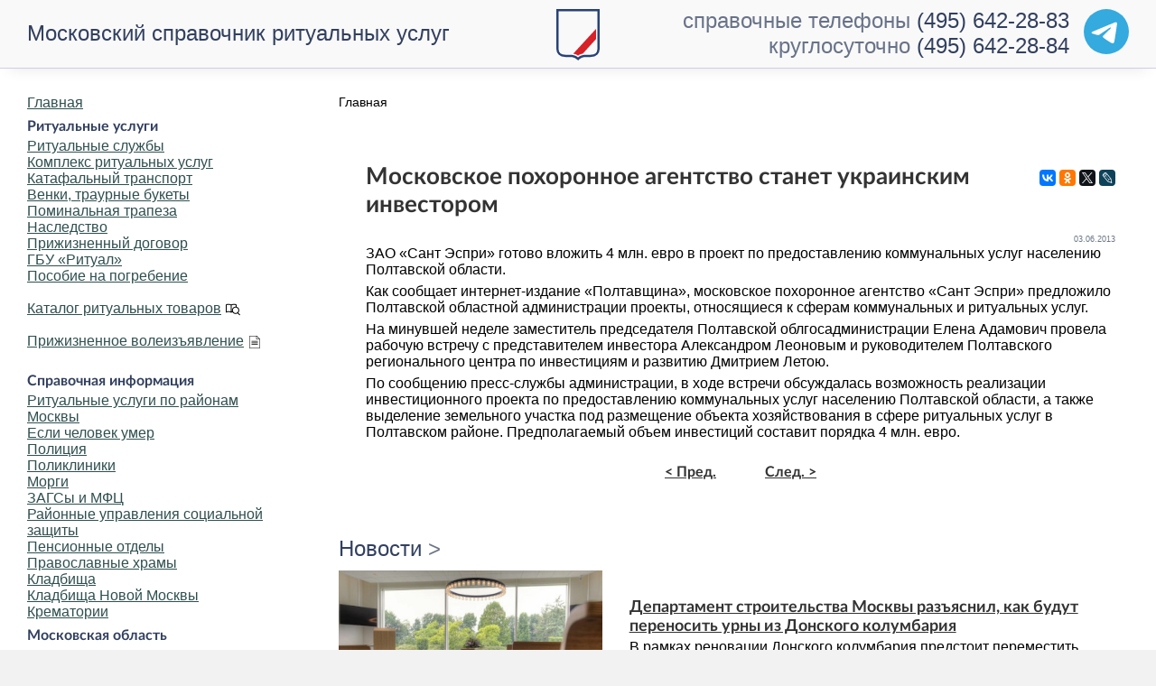

--- FILE ---
content_type: text/html; charset=cp1251
request_url: https://www.mos-ritual.ru/novosti/moskovskoe-pohoronnoe-agentstvo-stanet-ukrainskim-investorom
body_size: 21412
content:
<?xml version="1.0" encoding="windows-1251"?><!DOCTYPE html PUBLIC "-//W3C//DTD XHTML 1.0 Transitional//EN" "http://www.w3.org/TR/xhtml1/DTD/xhtml1-transitional.dtd">
<html xmlns="http://www.w3.org/1999/xhtml" xmlns:fb="http://ogp.me/ns/fb#">
<head>
<meta name="viewport" content="width=device-width, initial-scale=1.0, maximum-scale=3.0, user-scalable=yes"/>
<meta name="HandheldFriendly" content="true"/>	
<link rel="apple-touch-icon" sizes="180x180" href="/apple-touch-icon.png?v=2">
<link rel="icon" type="image/png" sizes="32x32" href="/favicon-32x32.png?v=2">
<link rel="icon" type="image/png" sizes="16x16" href="/favicon-16x16.png?v=2">
<link rel="manifest" href="/site.webmanifest?v=2">
<link rel="mask-icon" href="/safari-pinned-tab.svg?v=2" color="#5bbad5">
<link rel="shortcut icon" href="/favicon.ico?v=2">
<link rel="icon" type="image/svg+xml" href="/favicon.svg"/>
<meta name="msapplication-TileColor" content="#da532c">
<meta name="theme-color" content="#ffffff">

<!-- Yandex.RTB -->
<script>window.yaContextCb=window.yaContextCb||[]</script>
<script src="https://yandex.ru/ads/system/context.js" async></script>

<title>Московское похоронное агентство станет украинским инвестором - Московский справочник ритуальных услуг. Ритуальные услуги в Москве.</title>
<meta name="title" content="Московское похоронное агентство станет украинским инвестором" />
<meta name="description" content="Московский справочник ритуальных услуг — информация для столкнувшихся с необходимостью заказа ритуальных услуг, организации похорон или кремации в Москве." />
<meta name="keywords" content="ритуальные услуги, похороны, поминки, груз 200, умер, кремация, кладбище, морг, крематорий, похоронные услуги, ритуал, ритуальные службы, человек умер, агент" />
<meta name="robots" content="index, follow" />
<base href="https://www.mos-ritual.ru/" />
	<link rel="shortcut icon" href="https://www.mos-ritual.ru/favicon.ico" />
	<meta http-equiv="Content-Type" content="text/html; charset=windows-1251" />
<meta http-equiv="Content-Language" content="ru"/>

<style type="text/css">
button,hr,input{overflow:visible}audio,canvas,progress,video{display:inline-block}progress,sub,sup{vertical-align:baseline}[type=checkbox],[type=radio],legend{box-sizing:border-box;padding:0}html{line-height:1.15;-ms-text-size-adjust:100%;-webkit-text-size-adjust:100%}body{margin:0}article,aside,details,figcaption,figure,footer,header,main,menu,nav,section{display:block}h1{font-size:2em;margin:.67em 0}figure{margin:1em 40px}hr{box-sizing:content-box;height:0}code,kbd,pre,samp{font-family:monospace,monospace;font-size:1em}a{background-color:transparent;-webkit-text-decoration-skip:objects}abbr[title]{border-bottom:none;text-decoration:underline;text-decoration:underline dotted}b,strong{font-weight:bolder}dfn{font-style:italic}mark{background-color:#ff0;color:#000}small{font-size:80%}sub,sup{font-size:75%;line-height:0;position:relative}sub{bottom:-.25em}sup{top:-.5em}audio:not([controls]){display:none;height:0}img{border-style:none}svg:not(:root){overflow:hidden}button,input,optgroup,select,textarea{font-family:sans-serif;font-size:100%;line-height:1.15;margin:0}button,select{text-transform:none}[type=reset],[type=submit],button,html [type=button]{-webkit-appearance:button}[type=button]::-moz-focus-inner,[type=reset]::-moz-focus-inner,[type=submit]::-moz-focus-inner,button::-moz-focus-inner{border-style:none;padding:0}[type=button]:-moz-focusring,[type=reset]:-moz-focusring,[type=submit]:-moz-focusring,button:-moz-focusring{outline:ButtonText dotted 1px}fieldset{padding:.35em .75em .625em}legend{color:inherit;display:table;max-width:100%;white-space:normal}textarea{overflow:auto}[type=number]::-webkit-inner-spin-button,[type=number]::-webkit-outer-spin-button{height:auto}[type=search]{-webkit-appearance:textfield;outline-offset:-2px}[type=search]::-webkit-search-cancel-button,[type=search]::-webkit-search-decoration{-webkit-appearance:none}::-webkit-file-upload-button{-webkit-appearance:button;font:inherit}summary{display:list-item}[hidden],template{display:none}.maincontent .block-container:first-of-type,BODY{margin:0}div,p,td,tr{list-style:circle}a:hover,a:link,a:visited{text-decoration:underline}#siteheader .phone a,#siteheader .title,a.anchor:hover{text-decoration:none}a.readon:hover,a.readon:link,a.readon:visited{font-weight:400;font-size:11px;display:list-item;white-space:normal}.article-lead,.news-lead{background-position:top;background-repeat:no-repeat}div.banner,div.venkicat,h2{text-align:center}.newsbar,td.top,tr.top td{vertical-align:top}.num,.sum,a.phone,a.telegram,a.whatsapp,num,sum{white-space:nowrap}@font-face{font-family:LatoWeb;src:url('/fonts/Lato-Medium.eot');src:url('/fonts/Lato-Medium.eot?#iefix') format('embedded-opentype'),url('/fonts/Lato-Medium.woff2') format('woff2'),url('/fonts/Lato-Medium.woff') formatsitehead('woff'),url('/fonts/Lato-Medium.ttf') format('truetype');font-style:normal;font-weight:400;text-rendering:optimizeLegibility;font-display:swap}@font-face{font-family:LatoWeb;src:url('/fonts/Lato-MediumItalic.eot');src:url('/fonts/Lato-MediumItalic.eot?#iefix') format('embedded-opentype'),url('/fonts/Lato-MediumItalic.woff2') format('woff2'),url('/fonts/Lato-MediumItalic.woff') format('woff'),url('/fonts/Lato-MediumItalic.ttf') format('truetype');font-style:italic;font-weight:400;text-rendering:optimizeLegibility;font-display:swap}@font-face{font-family:LatoWeb;src:url('/fonts/Lato-Bold.eot');src:url('/fonts/Lato-Bold.eot?#iefix') format('embedded-opentype'),url('/fonts/Lato-Bold.woff2') format('woff2'),url('/fonts/Lato-Bold.woff') format('woff'),url('/fonts/Lato-Bold.ttf') format('truetype');font-style:normal;font-weight:700;text-rendering:optimizeLegibility;font-display:swap}@font-face{font-family:LatoWeb;src:url('/fonts/Lato-BoldItalic.eot');src:url('/fonts/Lato-BoldItalic.eot?#iefix') format('embedded-opentype'),url('/fonts/Lato-BoldItalic.woff2') format('woff2'),url('/fonts/Lato-BoldItalic.woff') format('woff'),url('/fonts/Lato-BoldItalic.ttf') format('truetype');font-style:italic;font-weight:700;text-rendering:optimizeLegibility;font-display:swap}BODY{color:#000;font:400 16px LatoWeb,arial,tahoma,verdana,geneva,lucida,'lucida grande',helvetica,sans-serif;background-color:#f3f2f2}h1,h2{font-size:1.2em}h2,h3{font-weight:700}hr,hr.separator{background:#333}IMG{border:none}TABLE{border:0;padding:0;border-spacing:0}#main-container{width:1600px;background-color:#fff;-webkit-box-shadow:0 0 15px rgba(0,0,0,.1);-moz-box-shadow:0 0 15px rgba(0,0,0,.1);box-shadow:0 0 15px rgba(0,0,0,.1);padding:75px 0 30px;margin:0 auto;overflow:auto}.block{margin-top:30px;overflow:visible}.block-articles,.block-news{display:inline-block;width:100%}.block-container,.tborder{padding:30px;margin:0 0 30px 30px;background-color:#fff;overflow:auto}.breadcrumbs-container,ul.menu{padding:0}.leftbar,table.blog .contentheading{margin-top:30px}.block-direct{margin-bottom:-18px;box-shadow:none}.maincontent .block-container{margin:30px 0 0}.leftbar{max-width:360px;float:left;clear:left}.maincontent{float:right;width:calc(100% - 420px);margin-right:30px}.content-container{width:calc(100% - 60px)}.news-container{float:left}div,td,tr{margin-top:0;margin-bottom:0}#nav .active{display:block!important}.menu-toggle::before{content:"\2261";font:65px arial}.leftmenu{margin:0;padding-top:0}ul.menu{list-style:none;margin:0}ul.menu .separator{padding-top:30px}@media all and (max-width:1280px){.leftbar{max-width:345px}.maincontent{width:calc(100% - 390px);margin-right:15px}}ul.menu a.item-117::after,ul.menu a.item-132::after{display:inline-block;content:' ';background-size:contain;background-position:left;background-repeat:no-repeat;height:16px;width:20px;margin-left:5px;margin-bottom:-4px}ul.menu a.item-117::after{background-image:url("data:image/svg+xml,%3Csvg xmlns='http://www.w3.org/2000/svg' viewBox='0 0 490 490' xml:space='preserve'%3E%3Cpath d='M457.237 268.54c0-55.995-37.268-103.405-88.283-118.842V72.963c-30.834-16.626-61.672-22.16-89.061-22.16-54.542 0-95.416 21.944-95.416 21.944s-40.88-21.941-95.415-21.944C61.669 50.801 30.84 56.334 0 72.963v277.614s40.52-21.943 95.174-21.943c27.332 0 58.192 5.483 89.302 21.943 14.627-7.738 29.188-12.98 43.368-16.438 21.963 35.094 60.861 58.561 105.232 58.561 25.538 0 49.291-7.767 69.048-21.04l65.983 67.537L490 417.784l-64.788-66.315c19.835-22.012 32.025-51.038 32.025-82.929zM30.625 306.681V92.404c18.308-7.292 37.892-10.977 58.434-10.976 42.756.003 75.954 15.833 80.111 17.899v211.435c-23.53-8.321-48.256-12.754-73.996-12.754-24.597 0-46.717 3.908-64.549 8.673zm184.125-.562a266.312 266.312 0 0 0-14.955 4.551V99.324c4.712-2.335 37.702-17.897 80.097-17.897 20.544 0 40.129 3.685 58.436 10.976v52.228c-1.755-.074-3.479-.266-5.251-.266-68.473 0-124.175 55.702-124.175 124.175 0 13.099 2.07 25.715 5.848 37.579zm47.091 22.903c-7.228-8.498-12.908-18.31-16.748-29.009-3.537-9.853-5.565-20.418-5.565-31.473 0-51.583 41.96-93.55 93.55-93.55 1.773 0 3.503.168 5.251.266 10.786.603 21.111 2.947 30.625 6.915 33.817 14.105 57.658 47.495 57.658 86.368 0 51.575-41.96 93.535-93.535 93.535-28.524.001-54.064-12.865-71.236-33.052z'/%3E%3C/svg%3E")}ul.menu a.item-132::after{height:14px;margin-bottom:-3px;background-image:url("[data-uri]")}@media all and (max-width:980px){#nav,.menu-toggle{position:absolute}#nav,.leftbar,.leftbar .counters{display:none}#nav .active,.menu-toggle{display:block!important}.maincontent{width:calc(100% - 30px);margin:0 15px}.menu-toggle{width:75px;height:75px;top:0;background-color:#6d7687;color:#fff;border:0;z-index:100}#nav{left:0;top:75px;margin:0;box-shadow:0 0 15px rgba(0,0,0,.5);z-index:98}.leftbar .leftmenu{margin-left:0;margin-bottom:0;padding-top:30px}}#siteheader{position:fixed;width:1600px;height:75px;left:50%;margin-left:-800px;border-bottom:1px solid #cbd1e0;font:24px LatoWeb,arial,tahoma,verdana,geneva,lucida,'lucida grande',helvetica,sans-serif;background:url(/images/logo.svg) 0 0/48px no-repeat #f9f9f9;background-position:center calc(50% + 1px);z-index:99;box-shadow:0 10px 15px -10px rgba(0,0,0,.1)}#siteheader,#siteheader a,#siteheader h1{color:#32405f;outline:0;font-size:24px}#siteheader a:hover{color:#5d7787}#siteheader .title{display:block;float:left;margin:0 0 0 30px;height:calc(100% - 23px);padding-top:23px;font-weight:400}#siteheader .phone{display:block;float:right;clear:right;text-align:right;margin-right:30px;padding-top:9px}#siteheader .phone-info{color:#32405fba}@media all and (max-width:1100px){#siteheader .title{height:100%;padding:9px 0 0;width:350px}#siteheader .phone-info{display:none}}@media all and (max-width:736px){.maincontent .block-container{margin-top:15px}#siteheader{background:url(/images/logo.svg) 84px center/48px no-repeat #f9f9f9}#siteheader .title{display:none}#siteheader .phone{margin-right:15px}}@media all and (max-width:420px){#siteheader{background-image:none}}#siteheader #telegram{float:right;margin-left:16px;position:relative;width:50px;height:52px}#siteheader #telegram>a{position:absolute;top:0;right:0;bottom:0;left:0;background-position:center;background-repeat:no-repeat}#siteheader #telegram>a:hover{filter:drop-shadow(0px 2px 2px rgb(0 0 0 / 25%));transform:translateY(-2px);transition:.15s}div.banner{margin-top:10px}div.banner img,img.banner{margin-bottom:10px}#mod_search_searchword,table .blog{width:100%}p{margin-top:2px;margin-bottom:6px}.ssill{position:absolute;left:-9999px}h1,h2,h3,h4,h5,h6{color:#333;font-family:LatoWeb,Helvetica,arial,verdana,tahoma,geneva,lucida,'lucida grande',sans-serif;font-weight:700}h2{margin:3em 0 1em}h3{font-size:1.1em;margin:.8em 0 .2em}h1.contenthead{font-size:1.6em;margin-top:0}a:link,a:visited{color:#333}a:hover{color:#00a5d9}a.anchor:link,a.anchor:visited{text-decoration:none;border-bottom:1px dotted #333}a.anchor:hover{border-bottom:1px dotted #00a5d9}hr{height:2px;border:1px solid}hr.separator{height:1px;width:75px;border:0}hr.fullline{height:1px;width:100%;color:#cbd1e0}a.mainlevel:link,a.mainlevel:visited{color:#2f4f4f;background-position:left;text-align:left}a.mainlevel:hover{color:#09c;background-position:left;text-align:left}a.mainmenu:link,a.mainmenu:visited,a.sublevel:link,a.sublevel:visited{color:#333;font-weight:400}a.mainmenu:hover,a.sublevel:hover{color:#09c;text-decoration:underline}.block-heading,a.block-heading{display:block;color:#32405f;font-size:24px;text-decoration:none;margin-bottom:10px}a.block-heading:after{color:#6d7687;content:'\00a0>'}.contentpane,table.contact{background-color:#fff}.contentpaneopen{border:0 solid #fff;text-align:left;text-indent:0;width:100%}.buttonheading{float:right}.buttonheading-social{text-align:right;width:154px;padding:7px 0 0}.main_title{color:#39548d}.contentpagetitle{font-size:1em;color:#566e9e;text-align:left}table.contenttoc{color:#330;background-color:#e0e0e0}table.contenttoc td{font-size:8pt;font-weight:400;text-align:left}.contentdescription{font-size:1em;color:#000;text-align:left}div.readon{display:block;margin-bottom:2em}.article-lead div,.news-lead div{margin:-30px 0 0 -30px;padding:15px 25px 25px 30px;position:absolute;bottom:0}a.blogsection:link,a.blogsection:visited{color:#435a76;text-decoration:none;font-weight:400}a.blogsection:hover{color:#09c;text-decoration:underline;font-weight:400}a.weblinks:link,a.weblinks:visited{color:#405115;text-decoration:none;font-weight:400}a.weblinks:hover{color:#759328;text-decoration:underline}a.readon:link,a.readon:visited{color:#435a76;text-decoration:none;list-style:disc inside}.content-container a h1,.content-container a h2,.content-container a h3,a.content-container h3,a.readon:hover{text-decoration:underline}a.readon:hover{color:#09c;list-style-type:disc}.newsbar{min-width:180px;max-width:240px}.article-lead,.news-lead{background-size:contain;float:left;width:313px;height:313px;padding:30px;position:relative;background-color:#284174;background-image:url('/images/placeholder_wide.png')}.news-lead{margin:-30px 30px -30px -30px}.article-lead{margin:0 30px 0 0!important;background-size:100%;display:block;background-color:silver}.block a.article-lead:last-of-type{margin-right:0!important}.news-lead div{background:rgba(40,65,116,.8);text-shadow:0 0 10px rgba(50,64,95,.8);-webkit-backdrop-filter:blur(6px);backdrop-filter:blur(6px)}.article-lead div{background:rgba(255,255,255,.9);-webkit-backdrop-filter:blur(6px);backdrop-filter:blur(6px)}.news-lead div,.news-lead div a{color:#fff}.article-lead div p:last-child,.news-container div.news-item p:last-of-type,.news-container div.news-item:last-of-type,.news-lead div p:last-child,blockquote p:last-of-type{margin-bottom:0}.news-container div.news-item{margin-bottom:30px}.news-container div.news-item h3:first-of-type{margin-top:0}.breadcrumbs-container{font-size:14px}@media all and (max-width:1600px){#main-container{width:100%}div#siteheader{width:100%;left:0;margin-left:0}.news-lead{width:calc(100% / 3 - 60px)}.article-lead{width:calc(100% / 3 - 90px)}.article-lead,.news-lead{height:calc(400px - 1vw)}}@media all and (max-width:1280px){.news-lead{width:calc(100% / 3 - 45px)}.news-item{margin-left:calc(100% / 3 + 15px)}.article-lead{width:calc(100% / 2 - 75px)}.block .article-lead:last-child{display:none}.block a.article-lead:nth-of-type(3){margin-right:0!important}.article-lead,.news-lead{height:calc(400px - 5vw)}}@media all and (max-width:1024px){.news-lead{width:100%;height:calc(400px - 15vw);margin:-30px -30px 30px}.news-item{margin-left:0}}@media all and (max-width:736px){.article-lead{margin:15px 0 0!important;width:calc(100% - 60px);background-size:cover}.article-lead div{width:calc(100% - 55px)}.block .article-lead:nth-of-type(2){margin-top:0!important}.block .article-lead:last-child{display:block}}.componentheading{display:block;width:100%;font-weight:700;color:#32405f;text-align:left;margin:0;padding:8px 0 3px}.button,input[type=button],input[type=reset],input[type=submit],select{width:100%;max-width:260px;height:45px;font-size:16px;border:2px solid #cad4df;transition:.15s;cursor:pointer}.button,input[type=button],input[type=reset],input[type=submit]{color:#fff;background-color:#284174;text-shadow:0 0 1px #284174}select{border:1px solid #d8d8d8;padding-left:20px}input:focus,select:focus{outline:0;border-color:#cad4df}input:focus{border:2px solid}.button,a.button:link,a.button:visited{width:100%;display:inline-flex;justify-content:center;align-items:center;text-decoration:none;color:#fff;font-weight:700}a.button:hover,input[type=button]:hover,input[type=reset]:hover,input[type=submit]:hover{background-color:#284174e0}.inputbox{font-size:12px;color:#000;background:#fbfbfb;border:1px solid #515151}.category,.poll,a.category:link,a.category:visited{color:#333;font-weight:700}.category{font-size:1em;text-decoration:none}a.category:hover{color:#f90}.poll{font-size:1em;line-height:14px}.small,.smalldark{font-size:10px;text-decoration:none}.pollstableborder{border:1px solid #333}.sectiontableentry1,table.content tr:nth-child(odd){background-color:#f2f2f2}.sectiontableentry2,table.content tr:nth-child(2n){background-color:#f9f9ff}.sectiontableheader{background-color:#6b6b6b;font-weight:700;color:#fff}.fase4rdf,.small,.smalldark,a.fase4rdf:link{font-weight:400}.small{color:#d1d1d1}.smalldark{color:#fff}.newsfeedheading{font-size:12px;color:#ff4500;text-align:left}.newsfeeddate{font-size:10px}.newsfeedDescription{color:#00f}.newsheader{width:100%;height:20px;background-color:#fdf5e6;padding:5px}.feeds_desc{text-align:justify;text-indent:20px;padding-left:20px}.createdate,.modifydate{font-size:9px;color:#6d7687;text-decoration:none;font-weight:400;text-align:right}ul{text-align:left}.fase4rdf{font-size:11px;color:#242d0c}a.fase4rdf:link{font-size:11px;color:#405115}a.fase4rdf:hover{font-weight:700;color:#759328}table.searchintro{background-color:#fff;border:1px solid #759328}table.contact td.icons{background-color:#b5c4d7}table.contact td.details{background-color:#edf5fe;font-size:11px}.pagenav{color:#2f4f4f}a.pagenav,a.pagenav:visited{color:#6495ed}a.pathway:hover{color:#09c}div.clear{clear:both;float:none}div.venkicat{width:320px;height:560px;padding:10px;float:left;display:inline}table.content td,table.left tr td,td.left,tr.left td{text-align:left!important}table.content{background-color:#fff;width:100%;padding:2px;border:0;margin-top:2px;margin-bottom:4px;border-collapse:collapse}table.content tbody tr.mark{background-color:#acc3db!important}table.content tbody tr th,table.content tr.head td,table.content tr.head td p{background-color:#6f8dab!important;font-weight:700!important;padding:4px 0 4px 6px;text-align:center!important}table.content td{padding:4px 5px;border:1px solid #fff}table.content ul{margin-left:0;padding-left:1.5em}table.center tr td,td.center,tr.center td{text-align:center!important}#social_links,.leftbar .counters{text-align:center}span.cat_size{width:50px;color:#666}.flexcontent h3{font-size:1em;margin:.5em 0 .1em;font-weight:700}table.police td:first-child,table.police td:nth-child(2){width:40%}table.police td:nth-child(3){width:20%;text-align:right}table.police{margin-bottom:20px}table.morgues td:nth-child(3){text-align:right}table.mo_graveyards td:first-child{width:10%}table.mo_graveyards td:nth-child(2){width:30%}table.mo_graveyards td:nth-child(3),table.mo_graveyards td:nth-child(4){width:30%;text-align:left}div.compare{clear:both;overflow:auto}div.compare p{display:block;width:50%;float:left;height:auto;padding:5px;box-sizing:border-box}.nb,div.compare span.right,div.compare span.wrong{font-weight:700}div.compare .wrong{color:#c00000}div.compare .right{color:green}.article_seperator{display:block;width:100%;border-bottom:1px solid #cbd1e0;margin-bottom:-3px}.nb,.quote,.sidenote,blockquote{margin:1em 0;background-color:#f2f2f2}@media (max-width:768px){div.compare p{width:100%;float:none;clear:both}}#social_links{width:100%;margin:0 auto;clear:both}#social_links a{display:inline;overflow:auto}#social_links a img{margin:0 10px 0 0}#social_links a:last-child img{margin-right:0}.num,.sum,num,sum{word-spacing:-0.15em}table.align-bottom td,td.align-bottom{vertical-align:bottom}.nb,.sidenote{padding:1.3em 1em;overflow:auto;background-image:url('/images/bg_pattern.png');background-size:100px}.sidenote{font-style:italic;color:#1f394d}.nb .header,.sidenote .header{display:block;margin:-1.3em -1em 1.3em;padding:.6em 1em;background-color:#cbd1e0;font-style:normal}.quote,blockquote{padding:1.3em 6em;overflow:hidden;position:relative}.quote p,blockquote div,blockquote p{float:left;width:100%}blockquote:after,blockquote:before{position:absolute;display:block;height:90px;width:70px;color:#cbd1e0;font-size:128px;text-align:center;line-height:70px}.footer-cta,div.related{width:100%;box-sizing:border-box}blockquote:before{content:open-quote;top:0;left:10px}blockquote:after{content:close-quote;bottom:0;right:10px}div.related{border:1px solid #cbd1e0;margin-top:2em}.footer-cta a,div.anchors a{text-decoration:none;border-bottom:1px dashed}div.related>.title{display:block;box-sizing:border-box;padding:6px;background-color:#cbd1e0;font-weight:700;margin-top:6px;margin-bottom:6px}a.telegram::before,a.whatsapp::before{display:inline-block;content:"";width:16px;height:16px;margin-right:2px;margin-bottom:-2px;background-size:contain;background-repeat:no-repeat;background-position:center}div.related p{margin-left:6px;margin-right:6px}@media only screen and (min-device-width :768px) and (max-device-width :1024px) and (orientation :portrait){#all{min-height:1450px!important}}@media screen and (max-width:1439px) and (min-width:640px){#wrapper{width:calc(100% - 615px)}#wrapper2{width:calc(100% - 330px)}#header{min-height:195px}#nav_top{top:140px;left:0;width:100%}#nav_top ul li:first-of-type{padding-left:0}#nav_top ul{margin-left:auto;margin-right:auto}}@media screen and (max-width:1023px){#right{display:none}#wrapper,#wrapper2{width:calc(100% - 360px)}}@media screen and (max-width:640px){#header,#phone_icon{background-color:#093}#all,#footer-inner,#wrapper,#wrapper2{width:100%;left:0}#wrapper,#wrapper2{padding:0;margin-top:30px}#footer,#footer-inner{width:calc(100% - 10px);padding:5px}#phone,#right,a.readmore{display:none}#contentarea,#contentarea2{padding:0 5px 55px!important}#header{min-height:80px}.logoheader{height:130px;min-height:130px}ul.menu .separator{padding-top:30px}#phone_icon{display:block!important;position:absolute;right:80px;top:0;height:80px;width:80px;border-left:1px solid #00852c}#phone_icon a{display:block;height:80px;width:80px;background:url(/images/phone_icon.png) center/38px 38px no-repeat;font-size:0}}.contentheading_hero{margin:-30px -30px 20px;background-blend-mode:darken;box-shadow:0 0 25px 0 rgba(0,0,0,.6) inset;background-size:cover;background-position:center}@media all and (max-width:480px){.maincontent{width:100%;margin:0}.block{margin-top:15px}.content-container{width:calc(100% - 30px)}.block-container,.breadcrumbs-container{padding:15px}.block-heading,a.block-heading{margin-left:15px}.article-lead div{width:calc(100% - 25px);padding:15px 10px 15px 15px}.news-lead{margin:-30px -15px 30px;width:calc(100% - 30px)}.contentheading_hero{margin:-30px -15px 20px}}h1.contenthead_hero{font-size:2.6em;text-shadow:0 0 15px #fff;display:block;height:100%;background-color:rgba(255,255,255,.5);padding:100px 30px 20px}.buttonheading-social_hero{padding:12px 12px 0 0}@media all and (max-width:736px){blockquote:after,blockquote:before{display:none}.quote,blockquote{padding:1.3em 1em}.buttonheading-social_hero{padding:24px 24px 0 0}}.mobileonly{display:none}@media all and (max-width:980px){#siteheader .title{padding:9px 0 0 60px}#siteheader .phone{margin-right:15px}#siteheader .phone>a{border-bottom:1px dashed}#siteheader .phone>a::before{display:inline-block;content:' ';background-image:url("data:image/svg+xml,%3Csvg xmlns='http://www.w3.org/2000/svg' viewBox='0 0 120 120'%3E%3Ccircle cx='60' cy='60' r='60' fill='%23009444'/%3E%3C/svg%3E");background-size:contain;background-position:left;background-repeat:no-repeat;height:14px;width:20px;margin-left:-20px}.news-lead div{width:calc(100% - 55px)}.mobileonly{display:block}.mobilehidden{display:none!important}}.footer-cta{padding:15px;text-align:right;background-color:#32405f;color:#fff;font-size:16px}.footer-cta a{color:#fff}a.whatsapp::before{background-image:url("[data-uri]")}#siteheader #telegram a,a.telegram::before{background-image:url("data:image/svg+xml,%3Csvg fill='none' xmlns='http://www.w3.org/2000/svg' viewBox='0 0 500 500'%3E%3Cpath d='M250 500a250 250 0 1 0 0-500 250 250 0 0 0 0 500z' fill='%2334aadf'/%3E%3Cpath d='m104 248 168-70 73-30s26-10 24 15l-12 83-18 114s-2 16-14 19-32-10-36-13c-3-2-54-34-73-50-5-5-11-13 1-23l76-73c8-8 17-29-19-4l-102 69s-12 7-33 0l-47-15s-18-11 12-22z' fill='%23fff'/%3E%3C/svg%3E")}div.anchors{max-width:30%;float:left;margin:0 1em 1em 0;padding:1.3em 1em;background-color:#f2f2f2}@media (max-width:980px){div.anchors{width:100%;max-width:none;margin:10px 0;box-sizing:border-box}}#special_may,#special_sber,#special_sluzhby,#special_trapeza,#special_will{box-shadow:inset 0 0 20px rgba(0,0,0,.5);text-decoration:none}.special_2p_img,.special_ny_img{box-shadow:inset 0 0 20px rgba(0,0,0,.05)}#msr a span,#special_may,#special_sber,#special_sluzhby,#special_trapeza,#special_will,.special-packages>a,.special-title,.special_1p{text-decoration:none}#msr span,.package>.title{font-family:LatoWeb,Helvetica,arial,verdana,tahoma,geneva,lucida,'lucida grande',sans-serif}.swiper-container-android .swiper-slide,.swiper-pagination,.swiper-wrapper{transform:translate3d(0,0,0)}:root{--swiper-pagination-color:#284174;--swiper-theme-color:#007aff;--swiper-navigation-size:44px}.special-container{padding:0;width:100%;border:1px solid #f2f2f2;box-sizing:border-box}#special_sber{display:block;height:250px;overflow:auto;background:url(/img/special/sberbank_kompensatsiya.jpg) left center/cover no-repeat}.special{background:rgba(255,255,255,.7);background-image:url("data:image/svg+xml,%3Csvg xmlns='http://www.w3.org/2000/svg' id='sb' data-name='sb' viewBox='0 0 433.7 82.1'%3E%3Cdefs%3E%3Cstyle%3E.cls-1%7Bfill:%232f9a41%7D%3C/style%3E%3C/defs%3E%3Cpath class='cls-1' d='M148 110a19 19 0 0 0 6 5 26 26 0 0 0 10 2l5-1a20 20 0 0 0 4-1l3-1a26 26 0 0 1 3-1l-2-3-2 1a24 24 0 0 1-2 1 12 12 0 0 1-3 1 19 19 0 0 1-4 0 12 12 0 0 1-6-2 13 13 0 0 1-5-4 21 21 0 0 1-2-6 56 56 0 0 1 0-8v-7a17 17 0 0 1 2-6 12 12 0 0 1 3-5 12 12 0 0 1 7-1 11 11 0 0 1 6 2c2 1 3 3 4 6h3v-9l-3-1a16 16 0 0 0-4-1h-6a29 29 0 0 0-10 1 17 17 0 0 0-11 12 33 33 0 0 0-1 10 30 30 0 0 0 1 9 16 16 0 0 0 4 7ZM323 115a15 15 0 0 0 6-2 10 10 0 0 0 4-4 17 17 0 0 0 2-8 16 16 0 0 0-1-7 10 10 0 0 0-4-4 17 17 0 0 0-6-2 43 43 0 0 0-9-1h-4V76a3 3 0 0 1 1-2 6 6 0 0 1 3 0h5a22 22 0 0 1 4 0 5 5 0 0 1 3 1 5 5 0 0 1 1 2 24 24 0 0 1 2 4h2V71h-33v2h2a4 4 0 0 1 1 1v36a5 5 0 0 1 0 2l-1 1a2 2 0 0 1-1 1 2 2 0 0 1-1 0v1h17a70 70 0 0 0 7 0Zm-11-3a2 2 0 0 1-1-1V90h4l7 2c1 1 3 5 3 9a23 23 0 0 1-1 6 9 9 0 0 1-2 4 14 14 0 0 1-3 1 15 15 0 0 1-3 1l-3-1a2 2 0 0 1-1 0ZM276 114h-1l-1-1-1-1V98h5a40 40 0 0 0 6 0 16 16 0 0 0 6-2 10 10 0 0 0 3-5 17 17 0 0 0 2-7 17 17 0 0 0-1-7 12 12 0 0 0-4-4 12 12 0 0 0-5-1 52 52 0 0 0-6-1h-18v2h2a4 4 0 0 1 1 1v36a4 4 0 0 1 0 2l-1 1a2 2 0 0 1-1 1 2 2 0 0 1-1 0v1h15v-1Zm-3-38a2 2 0 0 1 1-1 1 1 0 0 1 0-1 1 1 0 0 1 1 0h2a31 31 0 0 1 3 0 8 8 0 0 1 3 2 12 12 0 0 1 2 3 18 18 0 0 1 0 4l-1 9c-1 2-3 3-6 3h-5V76ZM255 105h-3a36 36 0 0 1-1 4 4 4 0 0 1-1 3 3 3 0 0 1-3 1 24 24 0 0 1-4 0 20 20 0 0 1-4 0 7 7 0 0 1-3-1 2 2 0 0 1 0-1 8 8 0 0 1-1-3V94h10a17 17 0 0 1 2 1 9 9 0 0 1 2 0v-6a4 4 0 0 1-2 1 42 42 0 0 1-4 1h-8V76a6 6 0 0 1 1-2h6a22 22 0 0 1 4 0 5 5 0 0 1 3 1 5 5 0 0 1 2 2 24 24 0 0 1 1 4h2V71h-31v2h2a4 4 0 0 1 1 1v36a5 5 0 0 1 0 2l-1 1a2 2 0 0 1-1 1 2 2 0 0 1-1 0v1h32ZM206 115a15 15 0 0 0 6-2 11 11 0 0 0 5-4 17 17 0 0 0 1-8 16 16 0 0 0-1-7 10 10 0 0 0-3-4 17 17 0 0 0-6-2 43 43 0 0 0-9-1h-4V76a3 3 0 0 1 1-2 6 6 0 0 1 2 0h6a22 22 0 0 1 4 0 5 5 0 0 1 3 1 5 5 0 0 1 1 2 24 24 0 0 1 1 4h3V71h-33v2h2a4 4 0 0 1 0 1v36a5 5 0 0 1 0 2v1a2 2 0 0 1-1 1 2 2 0 0 1-1 0v2h16l7-1Zm-10-3a2 2 0 0 1-1-1V90h4l7 2 2 9a23 23 0 0 1 0 6 9 9 0 0 1-2 4 14 14 0 0 1-3 1 15 15 0 0 1-3 1l-3-1a2 2 0 0 1-1 0Z' transform='translate(-34 -60)'/%3E%3Cpath class='cls-1' d='M108 68h325v5H108z'/%3E%3Cpath class='cls-1' d='m442 99 2 3 3 3a28 28 0 0 0 2 4 31 31 0 0 1 2 3l2 4h15l-5-5-3-4-4-4-3-4a45 45 0 0 1-3-4l-3-4 1-1 3-5a48 48 0 0 1 5-5 63 63 0 0 1 5-5 41 41 0 0 1 4-3h-11a28 28 0 0 1-1 3 29 29 0 0 1-3 4l-3 5-3 4-3 4-2 3 3 4Z' transform='translate(-34 -60)'/%3E%3Cpath class='cls-1' d='M441 114h-1l-1-1a4 4 0 0 1-1-1V76a4 4 0 0 1 0-1l1-1a4 4 0 0 1 1-1v-2h-14v2h2a4 4 0 0 1 0 1l1 2v34a4 4 0 0 1-1 2v1a2 2 0 0 1-1 1 2 2 0 0 1-1 0v1h15v-1ZM344 110l3-11h14l2 6a43 43 0 0 1 2 7 15 15 0 0 1 1 4h11l-1-4a56 56 0 0 1-3-6l-10-29a16 16 0 0 1-1-4v-2h-13v2h2a4 4 0 0 1 0 1v1a7 7 0 0 1 0 3l-7 18-4 8-2 6-2 3a25 25 0 0 0-1 2h8a46 46 0 0 1 1-5Zm10-32 6 18h-12ZM394 114h-1l-1-1a4 4 0 0 1-1-1V93h17v17a4 4 0 0 1 0 2v1a2 2 0 0 1-1 1 2 2 0 0 1-1 0v1h14v-1h-1l-1-1a4 4 0 0 1 0-1V76a4 4 0 0 1 0-2v-1a4 4 0 0 1 1 0 2 2 0 0 1 1-1v-1h-14v2h2a4 4 0 0 1 1 1v16h-17V76a5 5 0 0 1 0-2l1-1a4 4 0 0 1 1 0 2 2 0 0 1 0-1v-1h-14v2h2a4 4 0 0 1 0 1l1 2v34a5 5 0 0 1-1 2v1a2 2 0 0 1-1 1 2 2 0 0 1-1 0v1h14v-1ZM113 76l-3-4-50 29-24-14a17 17 0 0 0-1 4l26 15Z' transform='translate(-34 -60)'/%3E%3Cpath class='cls-1' d='M60 111 35 96a11 11 0 0 0-1 3 43 43 0 1 0 86 0 42 42 0 0 0-5-19Z' transform='translate(-34 -60)'/%3E%3Cpath class='cls-1' d='M107 68a47 47 0 0 0-4-3L60 90 40 78l-2 4 22 13Z' transform='translate(-34 -60)'/%3E%3Cpath class='cls-1' d='M99 62a40 40 0 0 0-5-2L60 79l-14-8-3 3 17 10Z' transform='translate(-34 -60)'/%3E%3C/svg%3E");background-repeat:no-repeat;background-size:370px;background-position:center 40px;width:70%;height:100%;float:right;backdrop-filter:blur(4px)}#special_2p,#special_may,#special_ny,#special_sluzhby,#special_trapeza,#special_will,.special_2p_img,.special_ny_img{height:250px;overflow:auto;display:block}.special-title{font-size:2.2em;font-weight:700;text-align:left;color:#2f3a32;margin:145px 0 0 74px}.special span.sub{display:block;clear:both;font-size:.55em}.swiper-slide,.swiper-wrapper{height:100%;position:relative;transition-property:transform}.special_2p h2,.special_ny h2{font-size:1.5em;text-align:left;margin-top:30px;margin-right:25px}.special_2p p,.special_ny p{margin-right:25px}.special_2p_img{float:left;background:url('/img/special/prizhiznenniy_dogovor_na_ritualnye_uslugi.jpg') center center/cover no-repeat;width:50%}div.special_2p,div.special_ny{min-height:250px;float:right;width:calc(50% - 30px);background:url('/img/special/special_chevron.png') 95% 90% no-repeat}@media all and (max-width:1600px){div.special{width:100%}.special-title{text-align:center;margin:145px 0 0}.special_2p_img{width:calc(590px - (1600px - 100vw))}div.special_2p{width:560px}div.special_1p{width:470px}}@media all and (max-width:1024px){#special_sber,#special_trapeza{height:260px;box-shadow:inset 0 0 20px rgba(0,0,0,.1)}div.special{width:100%;padding:0}.special-title{margin:120px 0 10px}.special_2p_img{display:none}#special_2p{background:url('/img/special/prizhiznenniy_dogovor_na_ritualnye_uslugi.jpg') center center/cover no-repeat;height:auto;box-shadow:inset 0 0 20px rgba(0,0,0,.1)}.special_2p h2,.special_2p p{color:#fff;text-shadow:0 0 10px #4e5761;margin-right:0}div.special_2p{width:calc(100% - 55px);padding:0 25px 10px 30px;background-image:none;background-color:rgba(78,87,97,.6)}div.special_1p{padding:60px 15px 10px;height:190px}}@media all and (max-width:540px){.special_2p h2{margin-top:40px}div.special_2p p{display:none}}#special_will{background:url('/img/special/will.jpg') center center/cover no-repeat}#special_will .special_1p{padding-top:65px;line-height:1}#special_will .special_1p p{margin-top:20px}#special_sluzhby{background:url('/img/special/ritualnye_sluzhby.jpg') center center/cover no-repeat}#special_trapeza{background:url('/img/special/pomin-trapeza.jpg') center center/cover no-repeat}.special_1p{width:40%;float:right;color:#fff;text-shadow:0 0 25px #000,0 0 25px #000,0 0 15px #000;padding:130px 0 0;font-size:2.5em;font-weight:700;text-align:left}#msr span,.sidebar-container .package>.price,.sidebar-container .package>.title,.swiper-pagination{text-align:center}.special_1p p{font-size:24px}#special_may{background:url('/img/articles/chelovek_skonchalsya_v_mayskie_prazdniki_hero.jpg') center center/cover no-repeat}#special_may .special_1p{float:left;padding:55px 0 0 60px}@media all and (max-width:550px){#special_may .special_1p,#special_sluzhby .special_1p,#special_trapeza .special_1p,#special_will .special_1p{padding:calc(105px - 3vw) 0 0 30px}}.special_ny_img{float:left;background:url('/img/special/special_ny.jpg') center center/cover no-repeat;width:50%}@media all and (max-width:1600px){.special_ny_img{width:calc(590px - (1600px - 100vw))}div.special_ny{width:560px}}@media all and (max-width:1024px){#special_may{height:260px;box-shadow:inset 0 0 20px rgba(0,0,0,.1)}.special_ny_img{display:none}#special_ny{background:url('/img/special/special_ny.jpg') center center/cover no-repeat;height:auto;box-shadow:inset 0 0 20px rgba(0,0,0,.1)}.special_ny h2,.special_ny p{color:#fff;text-shadow:0 0 10px #4e5761}div.special_ny{width:calc(100% - 55px);margin:0 25px 10px 30px;background:0 0}}#msr{display:block;height:100px;background:url('/img/special/msr_logo.png') 5% center no-repeat}#msr a:hover span{color:#00a5d9!important}#msr span{display:block;float:left;margin:0 auto;padding:20px 0 0 415px;width:500px;font-size:1.6em;font-weight:400}#msr #soccard{float:right;width:200px;height:100px;background:url('/img/special/soccard.jpg') 30px center no-repeat}@media all and (max-width:1600px){#msr #soccard{display:none}#msr span{padding-left:calc(530px - 800px + 48vw)}}@media all and (max-width:1280px){.special-title{font-size:2em}.special_2p_img,.special_ny_img{width:calc(620px - (1600px - 100vw))}#msr{background:url('/img/special/msr_logo_min.png') 5% center no-repeat}#msr span{padding-left:calc(500px - 800px + 45vw)}}@media all and (max-width:1024px){#msr span{margin:auto;padding:95px 0 15px 30px;width:calc(100% - 60px)}#msr{background:url('/img/special/msr_logo.png') center center no-repeat}}@media all and (max-width:736px){div.special_2p{width:calc(100% - 30px);padding:0 15px 10px}div.special_1p{width:100%;box-sizing:border-box}div.special_ny{margin:0 15px 10px}#msr span{font-size:1.4em;margin:auto;padding:95px 0 15px;width:100%}#msr{background:url('/img/special/msr_logo.png') 50% center no-repeat}}.special-packages{padding:0;width:100%;display:flex;flex-wrap:wrap;flex-direction:initial;gap:1px}.special-packages>a{display:block;position:relative;box-sizing:border-box;flex:1 1 49%;float:left;background-color:#f2f2f2;padding:24px 30px;transition:.15s}.special-packages>a:hover{background-image:none;background-color:rgb(40 64 116);color:#fff}.package>.title{display:block;max-width:calc(100% - 130px);font-size:18px;font-weight:700}.package>.desc{display:block;max-width:calc(100% - 130px);margin-top:5px}.package>.price{display:flex;justify-content:flex-end;align-items:center;position:absolute;font-size:24px;width:120px;text-align:right;right:16px;top:0;bottom:0;overflow:visible}.package>.price num{font-size:34px;font-weight:700;line-height:1}a.package-highlight{flex:1 1 100%}a.package-highlight .price num{animation-name:glow;animation-duration:1s;animation-iteration-count:infinite;animation-direction:alternate}@keyframes glow{from{text-shadow:0 0 5px #fff,0 0 5px rgb(40 64 116)}to{text-shadow:0 0 12px #fff,0 0 12px rgb(40 64 116)}}@media all and (max-width:1024px){a.package{flex:1 1 100%}.package>.title{max-width:100%}.package>.price{top:18px}}@media all and (max-width:480px){.special{background-size:85%}.special-title{font-size:1.6em}.special_1p{font-size:8vw}.special-packages>a{font-size:14px;padding:15px}}.sidebar-container{width:300px;box-sizing:border-box;margin-top:30px;border-top:6px solid #284174;border-bottom:6px solid #284174;overflow:auto}.sidebar-container .package{width:100%;margin:0!important;background-image:url('/images/bg_pattern.png');background-size:33%}.sidebar-container .package>.desc,.sidebar-container .package>.price,.sidebar-container .package>.title{display:inline-block;position:relative;width:100%;max-width:100%}.sidebar-container .package>.price{right:0;margin:8px auto}@font-face{font-family:swiper-icons;src:url('data:application/font-woff;charset=utf-8;base64, [base64]//wADZ2x5ZgAAAywAAADMAAAD2MHtryVoZWFkAAABbAAAADAAAAA2E2+eoWhoZWEAAAGcAAAAHwAAACQC9gDzaG10eAAAAigAAAAZAAAArgJkABFsb2NhAAAC0AAAAFoAAABaFQAUGG1heHAAAAG8AAAAHwAAACAAcABAbmFtZQAAA/gAAAE5AAACXvFdBwlwb3N0AAAFNAAAAGIAAACE5s74hXjaY2BkYGAAYpf5Hu/j+W2+MnAzMYDAzaX6QjD6/4//Bxj5GA8AuRwMYGkAPywL13jaY2BkYGA88P8Agx4j+/8fQDYfA1AEBWgDAIB2BOoAeNpjYGRgYNBh4GdgYgABEMnIABJzYNADCQAACWgAsQB42mNgYfzCOIGBlYGB0YcxjYGBwR1Kf2WQZGhhYGBiYGVmgAFGBiQQkOaawtDAoMBQxXjg/wEGPcYDDA4wNUA2CCgwsAAAO4EL6gAAeNpj2M0gyAACqxgGNWBkZ2D4/wMA+xkDdgAAAHjaY2BgYGaAYBkGRgYQiAHyGMF8FgYHIM3DwMHABGQrMOgyWDLEM1T9/w8UBfEMgLzE////P/5//f/V/xv+r4eaAAeMbAxwIUYmIMHEgKYAYjUcsDAwsLKxc3BycfPw8jEQA/[base64]/uznmfPFBNODM2K7MTQ45YEAZqGP81AmGGcF3iPqOop0r1SPTaTbVkfUe4HXj97wYE+yNwWYxwWu4v1ugWHgo3S1XdZEVqWM7ET0cfnLGxWfkgR42o2PvWrDMBSFj/IHLaF0zKjRgdiVMwScNRAoWUoH78Y2icB/yIY09An6AH2Bdu/UB+yxopYshQiEvnvu0dURgDt8QeC8PDw7Fpji3fEA4z/PEJ6YOB5hKh4dj3EvXhxPqH/SKUY3rJ7srZ4FZnh1PMAtPhwP6fl2PMJMPDgeQ4rY8YT6Gzao0eAEA409DuggmTnFnOcSCiEiLMgxCiTI6Cq5DZUd3Qmp10vO0LaLTd2cjN4fOumlc7lUYbSQcZFkutRG7g6JKZKy0RmdLY680CDnEJ+UMkpFFe1RN7nxdVpXrC4aTtnaurOnYercZg2YVmLN/d/gczfEimrE/fs/bOuq29Zmn8tloORaXgZgGa78yO9/cnXm2BpaGvq25Dv9S4E9+5SIc9PqupJKhYFSSl47+Qcr1mYNAAAAeNptw0cKwkAAAMDZJA8Q7OUJvkLsPfZ6zFVERPy8qHh2YER+3i/BP83vIBLLySsoKimrqKqpa2hp6+jq6RsYGhmbmJqZSy0sraxtbO3sHRydnEMU4uR6yx7JJXveP7WrDycAAAAAAAH//wACeNpjYGRgYOABYhkgZgJCZgZNBkYGLQZtIJsFLMYAAAw3ALgAeNolizEKgDAQBCchRbC2sFER0YD6qVQiBCv/H9ezGI6Z5XBAw8CBK/m5iQQVauVbXLnOrMZv2oLdKFa8Pjuru2hJzGabmOSLzNMzvutpB3N42mNgZGBg4GKQYzBhYMxJLMlj4GBgAYow/P/PAJJhLM6sSoWKfWCAAwDAjgbRAAB42mNgYGBkAIIbCZo5IPrmUn0hGA0AO8EFTQAA') format('woff');font-weight:400;font-style:normal}.swiper-container{margin-left:auto;margin-right:auto;position:relative;overflow:hidden;list-style:none;padding:0;z-index:1}.swiper-container-vertical>.swiper-wrapper{flex-direction:column}.swiper-wrapper{width:100%;z-index:1;display:flex;box-sizing:content-box}.swiper-container-multirow>.swiper-wrapper{flex-wrap:wrap}.swiper-container-multirow-column>.swiper-wrapper{flex-wrap:wrap;flex-direction:column}.swiper-container-free-mode>.swiper-wrapper{transition-timing-function:ease-out;margin:0 auto}.swiper-slide{flex-shrink:0;width:100%}.swiper-slide-invisible-blank{visibility:hidden}.swiper-container-autoheight,.swiper-container-autoheight .swiper-slide{height:auto}.swiper-container-autoheight .swiper-wrapper{align-items:flex-start;transition-property:transform,height}.swiper-container-3d{perspective:1200px}.swiper-container-3d .swiper-cube-shadow,.swiper-container-3d .swiper-slide,.swiper-container-3d .swiper-slide-shadow-bottom,.swiper-container-3d .swiper-slide-shadow-left,.swiper-container-3d .swiper-slide-shadow-right,.swiper-container-3d .swiper-slide-shadow-top,.swiper-container-3d .swiper-wrapper{transform-style:preserve-3d}.swiper-container-3d .swiper-slide-shadow-bottom,.swiper-container-3d .swiper-slide-shadow-left,.swiper-container-3d .swiper-slide-shadow-right,.swiper-container-3d .swiper-slide-shadow-top{position:absolute;left:0;top:0;width:100%;height:100%;pointer-events:none;z-index:10}.swiper-container-3d .swiper-slide-shadow-left{background-image:linear-gradient(to left,rgba(0,0,0,.5),rgba(0,0,0,0))}.swiper-container-3d .swiper-slide-shadow-right{background-image:linear-gradient(to right,rgba(0,0,0,.5),rgba(0,0,0,0))}.swiper-container-3d .swiper-slide-shadow-top{background-image:linear-gradient(to top,rgba(0,0,0,.5),rgba(0,0,0,0))}.swiper-container-3d .swiper-slide-shadow-bottom{background-image:linear-gradient(to bottom,rgba(0,0,0,.5),rgba(0,0,0,0))}.swiper-container-css-mode>.swiper-wrapper{overflow:auto;scrollbar-width:none;-ms-overflow-style:none}.swiper-container-css-mode>.swiper-wrapper::-webkit-scrollbar{display:none}.swiper-container-css-mode>.swiper-wrapper>.swiper-slide{scroll-snap-align:start start}.swiper-container-horizontal.swiper-container-css-mode>.swiper-wrapper{scroll-snap-type:x mandatory}.swiper-container-vertical.swiper-container-css-mode>.swiper-wrapper{scroll-snap-type:y mandatory}.swiper-button-next,.swiper-button-prev{position:absolute;top:50%;width:calc(var(--swiper-navigation-size)/ 44 * 27);height:var(--swiper-navigation-size);margin-top:calc(-1 * var(--swiper-navigation-size)/ 2);z-index:10;cursor:pointer;display:flex;align-items:center;justify-content:center;color:var(--swiper-navigation-color,var(--swiper-theme-color))}.swiper-button-next.swiper-button-disabled,.swiper-button-prev.swiper-button-disabled{opacity:.35;cursor:auto;pointer-events:none}.swiper-button-next:after,.swiper-button-prev:after{font-family:swiper-icons;font-size:var(--swiper-navigation-size);text-transform:none!important;letter-spacing:0;text-transform:none;font-variant:initial;line-height:1}.swiper-button-prev,.swiper-container-rtl .swiper-button-next{left:10px;right:auto}.swiper-button-prev:after,.swiper-container-rtl .swiper-button-next:after{content:'prev'}.swiper-button-next,.swiper-container-rtl .swiper-button-prev{right:10px;left:auto}.swiper-button-next:after,.swiper-container-rtl .swiper-button-prev:after{content:'next'}.swiper-button-next.swiper-button-white,.swiper-button-prev.swiper-button-white{--swiper-navigation-color:#ffffff}.swiper-button-next.swiper-button-black,.swiper-button-prev.swiper-button-black{--swiper-navigation-color:#000000}.swiper-button-lock,.swiper-pagination-lock,.swiper-scrollbar-lock{display:none}.swiper-pagination{position:absolute;transition:opacity .3s;z-index:10}.swiper-pagination.swiper-pagination-hidden{opacity:0}.swiper-container-horizontal>.swiper-pagination-bullets,.swiper-pagination-custom,.swiper-pagination-fraction{bottom:10px;left:0;width:100%}.swiper-pagination-bullets-dynamic{overflow:hidden;font-size:0}.swiper-pagination-bullets-dynamic .swiper-pagination-bullet{transform:scale(.33);position:relative}.swiper-pagination-bullets-dynamic .swiper-pagination-bullet-active,.swiper-pagination-bullets-dynamic .swiper-pagination-bullet-active-main{transform:scale(1)}.swiper-pagination-bullets-dynamic .swiper-pagination-bullet-active-next,.swiper-pagination-bullets-dynamic .swiper-pagination-bullet-active-prev{transform:scale(.66)}.swiper-pagination-bullets-dynamic .swiper-pagination-bullet-active-next-next,.swiper-pagination-bullets-dynamic .swiper-pagination-bullet-active-prev-prev{transform:scale(.33)}.swiper-pagination-bullet{width:8px;height:8px;display:inline-block;border-radius:100%;background:#000;opacity:.2;border:1px solid #fffc}button.swiper-pagination-bullet{border:none;margin:0;padding:0;box-shadow:none;-webkit-appearance:none;-moz-appearance:none;appearance:none}.swiper-pagination-clickable .swiper-pagination-bullet{cursor:pointer}.swiper-pagination-bullet-active{opacity:1;background:var(--swiper-pagination-color,var(--swiper-theme-color))}.swiper-container-vertical>.swiper-pagination-bullets{right:10px;top:50%;transform:translate3d(0,-50%,0)}.swiper-container-vertical>.swiper-pagination-bullets .swiper-pagination-bullet{margin:6px 0;display:block}.swiper-container-vertical>.swiper-pagination-bullets.swiper-pagination-bullets-dynamic{top:50%;transform:translateY(-50%);width:8px}.swiper-container-vertical>.swiper-pagination-bullets.swiper-pagination-bullets-dynamic .swiper-pagination-bullet{display:inline-block;transition:transform .2s,top .2s}.swiper-container-horizontal>.swiper-pagination-bullets .swiper-pagination-bullet{margin:0 4px}.swiper-container-horizontal>.swiper-pagination-bullets.swiper-pagination-bullets-dynamic{left:50%;transform:translateX(-50%);white-space:nowrap}.swiper-container-horizontal>.swiper-pagination-bullets.swiper-pagination-bullets-dynamic .swiper-pagination-bullet{transition:transform .2s,left .2s}.swiper-container-horizontal.swiper-container-rtl>.swiper-pagination-bullets-dynamic .swiper-pagination-bullet{transition:transform .2s,right .2s}.swiper-pagination-progressbar{background:rgba(0,0,0,.25);position:absolute}.swiper-pagination-progressbar .swiper-pagination-progressbar-fill{background:var(--swiper-pagination-color,var(--swiper-theme-color));position:absolute;left:0;top:0;width:100%;height:100%;transform:scale(0);transform-origin:left top}.swiper-container-rtl .swiper-pagination-progressbar .swiper-pagination-progressbar-fill{transform-origin:right top}.swiper-container-horizontal>.swiper-pagination-progressbar,.swiper-container-vertical>.swiper-pagination-progressbar.swiper-pagination-progressbar-opposite{width:100%;height:4px;left:0;top:0}.swiper-container-horizontal>.swiper-pagination-progressbar.swiper-pagination-progressbar-opposite,.swiper-container-vertical>.swiper-pagination-progressbar{width:4px;height:100%;left:0;top:0}.swiper-pagination-white{--swiper-pagination-color:#ffffff}.swiper-pagination-black{--swiper-pagination-color:#000000}.swiper-scrollbar{border-radius:10px;position:relative;-ms-touch-action:none;background:rgba(0,0,0,.1)}.swiper-container-horizontal>.swiper-scrollbar{position:absolute;left:1%;bottom:3px;z-index:50;height:5px;width:98%}.swiper-container-vertical>.swiper-scrollbar{position:absolute;right:3px;top:1%;z-index:50;width:5px;height:98%}.swiper-scrollbar-drag{height:100%;width:100%;position:relative;background:rgba(0,0,0,.5);border-radius:10px;left:0;top:0}.swiper-scrollbar-cursor-drag,.swiper-slide-zoomed{cursor:move}.swiper-zoom-container{width:100%;height:100%;display:flex;justify-content:center;align-items:center;text-align:center}.swiper-zoom-container>canvas,.swiper-zoom-container>img,.swiper-zoom-container>svg{max-width:100%;max-height:100%;object-fit:contain}.swiper-lazy-preloader{width:42px;height:42px;position:absolute;left:50%;top:50%;margin-left:-21px;margin-top:-21px;z-index:10;transform-origin:50%;animation:1s linear infinite swiper-preloader-spin;box-sizing:border-box;border:4px solid var(--swiper-preloader-color,var(--swiper-theme-color));border-radius:50%;border-top-color:transparent}.swiper-lazy-preloader-white{--swiper-preloader-color:#fff}.swiper-lazy-preloader-black{--swiper-preloader-color:#000}@keyframes swiper-preloader-spin{100%{transform:rotate(360deg)}}.swiper-container .swiper-notification{position:absolute;left:0;top:0;pointer-events:none;opacity:0;z-index:-1000}.swiper-container-fade.swiper-container-free-mode .swiper-slide{transition-timing-function:ease-out}.swiper-container-fade .swiper-slide{pointer-events:none;transition-property:opacity}.swiper-container-cube .swiper-slide .swiper-slide,.swiper-container-fade .swiper-slide .swiper-slide,.swiper-container-flip .swiper-slide .swiper-slide{pointer-events:none}.swiper-container-cube .swiper-slide-active,.swiper-container-cube .swiper-slide-active .swiper-slide-active,.swiper-container-fade .swiper-slide-active,.swiper-container-fade .swiper-slide-active .swiper-slide-active,.swiper-container-flip .swiper-slide-active,.swiper-container-flip .swiper-slide-active .swiper-slide-active{pointer-events:auto}.swiper-container-cube,.swiper-container-flip{overflow:visible}.swiper-container-cube .swiper-slide{pointer-events:none;-webkit-backface-visibility:hidden;backface-visibility:hidden;z-index:1;visibility:hidden;transform-origin:0 0;width:100%;height:100%}.swiper-container-cube.swiper-container-rtl .swiper-slide{transform-origin:100% 0}.swiper-container-cube .swiper-slide-active,.swiper-container-cube .swiper-slide-next,.swiper-container-cube .swiper-slide-next+.swiper-slide,.swiper-container-cube .swiper-slide-prev{pointer-events:auto;visibility:visible}.swiper-container-cube .swiper-slide-shadow-bottom,.swiper-container-cube .swiper-slide-shadow-left,.swiper-container-cube .swiper-slide-shadow-right,.swiper-container-cube .swiper-slide-shadow-top,.swiper-container-flip .swiper-slide-shadow-bottom,.swiper-container-flip .swiper-slide-shadow-left,.swiper-container-flip .swiper-slide-shadow-right,.swiper-container-flip .swiper-slide-shadow-top{z-index:0;-webkit-backface-visibility:hidden;backface-visibility:hidden}.swiper-container-cube .swiper-cube-shadow{position:absolute;left:0;bottom:0;width:100%;height:100%;background:#000;opacity:.6;-webkit-filter:blur(50px);filter:blur(50px);z-index:0}.swiper-container-flip .swiper-slide{pointer-events:none;-webkit-backface-visibility:hidden;backface-visibility:hidden;z-index:1}.cookie-notification{align-items:center;background:#fafafaf0;backdrop-filter:blur(4px);border:1px solid #cbd1e0;border-radius:1px;bottom:16px;box-shadow:0 12px 24px 0 rgba(38,38,38,.16);box-sizing:border-box;display:flex;flex-wrap:nowrap;justify-content:center;left:12px;padding:16px 20px;position:fixed;width:calc(100% - 24px);z-index:10000;gap:12px}@media (min-width:1024px){.cookie-notification{right:14px;left:unset;width:480px}}.cookie-notification-content{font-size:.8em;line-height:1.4}.cookie-accept-btn{background:rgb(40 64 116);border:1px solid rgb(40 64 116);color:#fff;padding:8px 16px;cursor:pointer;border-radius:1px;font-weight:700;font-size:1em}.cookie-accept-btn:hover{background-color:rgb(53 86 157)}	
</style>



<!--[if lte IE 8]>
	<link rel="stylesheet" type="text/css" href="https://www.mos-ritual.ru/templates/css/ie.css" />
<![endif]-->
<meta property="og:image" content="//www.mos-ritual.ru/images/ogimage.png" />
</head>

<body>
	
<div id="siteheader">
	<button class="menu-toggle" style="display:none"></button>
	<a class="title" href="https://www.mos-ritual.ru">Московский справочник ритуальных услуг</a>	<span class="phone">
		<div id="telegram"><a href="https://t.me/ZAO_Ritual" title="Telegram" aria-label="Telegram"></a></div>
		<span class="phone-info">справочные телефоны</span>
		<a href="tel:+74956422883">(495) 642-28-83</a><br />
		<span class="phone-info">круглосуточно</span>
		<a href="tel:+74956422884">(495) 642-28-84</a>
	</span>
</div>	<div id="main-container">
			
			<div id="nav" class="leftbar">		
				<div class="block-container leftmenu">
<ul class="menu">
<li><a href="https://www.mos-ritual.ru/" class="mainlevel item-1" id="active_menu">Главная</a></li>
</ul><span class="componentheading">Ритуальные услуги</span>
<ul class="menu">
<li><a href="https://www.mos-ritual.ru/ritualnye-sluzhby" class="mainlevel item-75" >Ритуальные службы</a></li>
<li><a href="https://www.mos-ritual.ru/kompleks-ritualnyh-uslug" class="mainlevel item-84" >Комплекс ритуальных услуг</a></li>
<li><a href="https://www.mos-ritual.ru/ritualnye-uslugi/katafalnyy-transport/" class="mainlevel item-128" >Катафальный транспорт</a></li>
<li><a href="https://www.mos-ritual.ru/venki-traurnye-bukety/" class="mainlevel item-111" >Венки, траурные букеты</a></li>
<li><a href="https://www.mos-ritual.ru/pominalnaya-trapeza" class="mainlevel item-78" >Поминальная трапеза</a></li>
<li><a href="https://www.mos-ritual.ru/nasledstvo" class="mainlevel item-90" >Наследство</a></li>
<li><a href="https://www.mos-ritual.ru/prizhiznenniy_dogovor" class="mainlevel item-129" >Прижизненный договор</a></li>
<li><a href="https://www.mos-ritual.ru/gbu-ritual" class="mainlevel item-131" >ГБУ «Ритуал»</a></li>
<li><a href="https://www.mos-ritual.ru/posobie-na-pogrebenie-v-moskve" class="mainlevel item-130" >Пособие на погребение</a></li>
<li><span class="mainlevel item-116" > </span></li>
<li><a href="/catalog/" class="mainlevel item-117" >Каталог ритуальных товаров</a></li>
<li><span class="mainlevel item-133" > </span></li>
<li><a href="https://pv.mos-ritual.ru/" class="mainlevel item-132" >Прижизненное волеизъявление</a></li>
<li><span class="mainlevel item-134" > </span></li>
</ul><span class="componentheading">Справочная информация</span>
<ul class="menu">
<li><a href="https://www.mos-ritual.ru/ritualnye-uslugi-po-rayonam-moskvy/" class="mainlevel item-112" >Ритуальные услуги по районам Москвы</a></li>
<li><a href="https://www.mos-ritual.ru/chto-delat-esli-chelovek-umer" class="mainlevel item-74" >Если человек умер</a></li>
<li><a href="https://www.mos-ritual.ru/politsiya/" class="mainlevel item-43" >Полиция</a></li>
<li><a href="https://www.mos-ritual.ru/polikliniki" class="mainlevel item-42" >Поликлиники</a></li>
<li><a href="https://www.mos-ritual.ru/morgi/" class="mainlevel item-113" >Морги </a></li>
<li><a href="https://www.mos-ritual.ru/zags" class="mainlevel item-41" >ЗАГСы и МФЦ</a></li>
<li><a href="https://www.mos-ritual.ru/uszn-moskvy" class="mainlevel item-66" >Районные управления социальной защиты </a></li>
<li><a href="https://www.mos-ritual.ru/spisok-klientskih-sluzhb-pfr-osuschestvlyayuschih-vyplaty-posobiya-na-pogrebenie-v-moskve" class="mainlevel item-120" >Пенсионные отделы</a></li>
<li><a href="https://www.mos-ritual.ru/hramy-moskvy" class="mainlevel item-72" >Православные храмы</a></li>
<li><a href="https://www.mos-ritual.ru/kladbisha" class="mainlevel item-70" >Кладбища</a></li>
<li><a href="https://www.mos-ritual.ru/kladbischa-novoy-moskvy/" class="mainlevel item-121" >Кладбища Новой Москвы</a></li>
<li><a href="https://www.mos-ritual.ru/crematorii-moskvy" class="mainlevel item-71" >Крематории</a></li>
</ul><span class="componentheading">Московская область</span>
<ul class="menu">
<li><a href="https://www.mos-ritual.ru/police-mo" class="mainlevel item-106" >Полиция</a></li>
<li><a href="https://www.mos-ritual.ru/morgi-i-trupohranilischa-mo/" class="mainlevel item-119" >Морги</a></li>
<li><a href="https://www.mos-ritual.ru/zags-mo" class="mainlevel item-107" >ЗАГСы</a></li>
<li><a href="https://www.mos-ritual.ru/uszn-mo" class="mainlevel item-110" >Управления социальной защиты</a></li>
<li><a href="https://www.mos-ritual.ru/kladbisha-mo" class="mainlevel item-108" >Кладбища</a></li>
</ul><span class="componentheading">Информация</span>
<ul class="menu">
<li><a href="https://www.mos-ritual.ru/zakonodatelstvo/" class="mainlevel item-69" >Законодательство</a></li>
<li><a href="https://www.mos-ritual.ru/informatsiya/" class="mainlevel item-118" >Статьи</a></li>
<li><a href="https://www.mos-ritual.ru/ryabinin/" class="mainlevel item-104" >Рассказывает Юрий Рябинин</a></li>
<li><a href="https://www.mos-ritual.ru/component/option,com_xfaq/Itemid,77/" class="mainlevel item-77" >Юридическая консультация</a></li>
<li><a href="https://www.mos-ritual.ru/component/option,com_easybook/Itemid,83/" class="mainlevel item-83" >Отзывы заказчиков</a></li>
<li><a href="https://www.mos-ritual.ru/moscow-funeral-guide/" class="mainlevel item-126" >Moscow Funeral Guide</a></li>
</ul>										<script type="application/ld+json">
{
  "@context" : "http://schema.org",
  "@type" : "Organization",
  "name" : "Мос-Ритуал",
  "url" : "https://www.mos-ritual.ru",
  "sameAs" : [
    "https://vk.com/zao_ritual",
    "https://www.facebook.com/Ritual77/",
	"https://twitter.com/zao_ritual",
	"https://instagram.com/zao_ritual/"
  ]
}
</script>	
				</div>
			</div>		
			
			<div class="maincontent">
					
				<div class="block">
						<div class="block-container content-container breadcrumbs-container"><span class="pathway">Главная </span></div>
					</div>	
				
				<div class="block">
										
										<div class="block-container content-container">
																<div class="contentheading" >
				<div class="buttonheading buttonheading-social"><script type="text/javascript" src="//yastatic.net/es5-shims/0.0.2/es5-shims.min.js" charset="utf-8"></script>
<script type="text/javascript" src="//yastatic.net/share2/share.js" charset="utf-8"></script>
<div class="ya-share2" data-services="vkontakte,odnoklassniki,twitter,lj" data-size="s"></div></div>				
					<h1 class="contenthead">
						Московское похоронное агентство станет украинским инвестором											</h1>
				
							</div>
			
							<div class="createdate">
					03.06.2013			</div>
									<p>ЗАО &laquo;Сант Эспри&raquo; готово вложить 4 млн. евро в проект по предоставлению  коммунальных услуг населению Полтавской области.</p><p>Как сообщает интернет-издание  &laquo;Полтавщина&raquo;, московское похоронное агентство &laquo;Сант Эспри&raquo; предложило Полтавской  областной администрации проекты, относящиеся к сферам коммунальных и ритуальных  услуг.</p> <p>На минувшей неделе заместитель  председателя Полтавской облгосадминистрации Елена Адамович провела рабочую встречу  с представителем инвестора Александром Леоновым и руководителем Полтавского  регионального центра по инвестициям и развитию Дмитрием Летою.</p> <p>По сообщению пресс-службы  администрации, в ходе встречи обсуждалась возможность реализации  инвестиционного проекта по предоставлению коммунальных услуг населению  Полтавской области, а также выделение земельного участка под размещение объекта  хозяйствования в сфере ритуальных услуг в Полтавском районе. Предполагаемый  объем инвестиций составит порядка 4 млн. евро.</p>						
		
					<table align="center" style="margin-top: 25px;">
			<tr>
									<th class="pagenav_prev">
						<a href="https://www.mos-ritual.ru/novosti/v-podmoskove-uzhestochat-shtrafy-za-samovolnye-zahoroneniya">
							&lt; Пред.</a>
					</th>
										<td width="50">&nbsp;

					</td>
										<th class="pagenav_next">
						<a href="https://www.mos-ritual.ru/novosti/moskovskie-morgi-zhdet-reorganizatsiya">
							След. &gt;</a>
					</th>
								</tr>
			</table>
																				</div>
									</div>
				
				<div class="block block-news"><a class="block-heading" href="//www.mos-ritual.ru/novosti/">Новости</a><div class="block-container content-container news-container"><div style="background-image:url(/img/news/krematoriy_netherlands.jpg);" class="news-lead"><div><h3><a href="https://www.mos-ritual.ru/novosti/v-niderlandah-proveli-pervuyu-vodorodnuyu-krematsiyu">В Нидерландах провели первую водородную кремацию</a></h3><p>В первом квартале 2026 года в крематории Crematoria Twente (г. Энсхеде, Нидерланды) состоялась первая в стране кремация с использованием «зеленого» водорода.</p></div></div><div class="news-item"><h3><a href="https://www.mos-ritual.ru/novosti/departament-stroitelstva-moskvy-raz-yasnil-kak-budut-perenosit-urny-iz-donskogo-kolumbariya">Департамент строительства Москвы разъяснил, как будут переносить урны из Донского колумбария</a></h3><p>В рамках реновации Донского колумбария предстоит переместить свыше 30 тысяч урн. В Департаменте строительства Москвы разъяснили, как это будет организовано.</p></div><div class="news-item"><h3><a href="https://www.mos-ritual.ru/novosti/chast-avariynogo-donskogo-kolumbariya-snesut">Часть аварийного Донского колумбария снесут</a></h3><p>В связи с угрозой обрушения Донского колумбария, вместо локального ремонта, городские власти приняли решение о комплексной реконструкции: наиболее ветхие корпуса снесут частично или полностью.</p></div><div class="news-item"><h3><a href="https://www.mos-ritual.ru/novosti/spok-spros-na-krematsiyu-v-rossii-vysokiy-no-kladbischa-vse-ravno-perepolneny">СПОК: Спрос на кремацию в России высокий, но кладбища все равно переполнены</a></h3><p>По статистике, доля кремации в России составляет 10-12%, несмотря на высокий спрос, а кладбища переполнены. Вице-президент СПОК Алексей Сулоев комментирует ситуацию.</p></div></div> 

  </div><div class="block block-articles"><a class="block-heading" href="//www.mos-ritual.ru/informatsiya/">Статьи</a><a href="https://www.mos-ritual.ru/informatsiya/stati/kakie-prava-est-u-rodstvennikov-umershego-pri-vzaimodeystvii-s-morgom-i-kladbischem" style="background-image:url(/img/articles/koridor.jpg);" class="block-container content-container article-lead"><div><h3>Какие права есть у родственников умершего при взаимодействии с моргом и кладбищем?</h3><p>Несмотря на то, что недобросовестные сотрудники моргов и кладбищ часто пытаются воспользоваться подавленным состоянием родственников умершего, всегда следует помнить: у вас есть права, гарантированные законом.</p></div></a><a href="https://www.mos-ritual.ru/informatsiya/stati/venki-i-traurnye-lenty-skolko-stoyat-i-mozhno-li-oboytis-bez-nih" style="background-image:url(/img/articles/venki_2.jpg);" class="block-container content-container article-lead"><div><h3>Венки и траурные ленты: сколько стоят, и можно ли обойтись без них?</h3><p>Стоимость похоронных венков и траурных лент зависит, в основном, от материала, но на цену также влияют дизайн изделия и сложность заказа.</p></div></a><a href="https://www.mos-ritual.ru/informatsiya/stati/chto-vhodit-v-uslugi-rasporyaditelya-pohoron" style="background-image:url(/img/news/tseremoniymeister_2.jpg);" class="block-container content-container article-lead"><div><h3>Что входит в услуги распорядителя похорон?</h3><p>Люди часто путают ритуальных агентов и распорядителей похорон. Но это совершенно разные профессии.</p></div></a></div>				
			</div>	
	</div>
	<div id="sitefooter">
	<div class="mobileonly footer-cta">
		<span class="phone">
			<span class="phone-info">справочные телефоны</span>
			<a href="tel:+74956422883">(495) 642-28-83</a><br />
			<span class="phone-info">круглосуточно</span>
			<a href="tel:+74956422884">(495) 642-28-84</a>
		</span>
	</div>
	<div class="footer-text">
		Справочная информация по телефонам <nobr>(495) 642-28-83</nobr>, <nobr>(495) 642-28-84</nobr> предоставляется круглосуточной диспетчерской похоронного предприятия &laquo;Ритуал&raquo;.
		<br />
		При перепечатке материалов гиперссылка на <a href="https://www.mos-ritual.ru/">Московский справочник ритуальных услуг</a> обязательна. 
		<a href="/files/pd_policy.pdf" target="_blank">Политика обработки персональных данных.</a>
		 &copy;&nbsp;2007&ndash;2026	</div>
</div>		
	<noscript id="deferred-styles">
    	<link href="https://www.mos-ritual.ru/templates/ritual/css/deferred.min.css?v=2" rel="stylesheet" type="text/css" />
		<link href="https://www.mos-ritual.ru/templates/ritual/css/consultant_plus.min.css" rel="stylesheet" type="text/css" />
		<link rel="stylesheet" href="/templates/css/lightbox.min.css" type="text/css" />
    </noscript>
	
	
<script language="javascript" type="text/javascript" src="/includes/js/lightbox-plus-jquery.min.js" ></script> 
<script language="javascript" type="text/javascript" src="/includes/js/swiper-bundle.min.js" ></script> 
<script>
      var loadDeferredStyles = function() {
        var addStylesNode = document.getElementById("deferred-styles");
        var replacement = document.createElement("div");
        replacement.innerHTML = addStylesNode.textContent;
        document.body.appendChild(replacement)
        addStylesNode.parentElement.removeChild(addStylesNode);
      };
      var raf = window.requestAnimationFrame || window.mozRequestAnimationFrame ||
          window.webkitRequestAnimationFrame || window.msRequestAnimationFrame;
      if (raf) raf(function() { window.setTimeout(loadDeferredStyles, 0); });
      else window.addEventListener('load', loadDeferredStyles);
</script>

<!--[if lte IE 8]>
	<script defer>
	jQuery(document).ready(function($){
	$("table.content tr:nth-child(even)").addClass("even");
	$("table.content tr:nth-child(odd)").addClass("odd");
})
	</script>
<![endif]-->


<script type="text/javascript" defer>
	var swiper = new Swiper('.swiper-container', {
		pagination: {
			el: '.swiper-pagination',
			clickable: true
		},
		autoplay: {
			delay: 10000,
			disableOnInteraction: false,
        },
		loop:true
	});

    lightbox.option({
		'fadeDuration': 300,
    	'resizeDuration': 400,
    	'albumLabel': "Фото %1 из %2"
    })
</script>

<script type="text/javascript" defer>
	jQuery(document).ready(function() {
		jQuery('.menu-toggle').click(function(e) {
		jQuery(this).toggleClass('active');
		jQuery('#nav').toggleClass('active');
		
		if ($('#nav').hasClass('active')) {
			$('#nav').stop().css({'opacity':0,'margin-top':15}).show().animate({'margin-top':0,'opacity':1},200);
		}
		else {
			$('#nav').stop().animate({'opacity':0},80).css({'display': 'none'})
		}

		e.preventDefault();
		});
	});
	
	
	
	function moveScroller() {
		var $anchor = $("#scroller-anchor");
		var $scroller = $('#scroller');

		var move = function() {
			var st = $(window).scrollTop() + 75;
			var ot = $anchor.offset().top;
			if(st > ot) {
				$scroller.css({
					position: "fixed",
					top: "75px"
				});
			} else {
				$scroller.css({
					position: "relative",
					top: ""
				});
			}
		};
		if ($("#scroller").length > 0) {
			$(window).scroll(move);
			move();
		}
	}

	$(function() {
		moveScroller();
	});
</script>

<script type="text/javascript" defer>
	jQuery(document).ready(function() {	
		jQuery('#pd_check').change(function () {jQuery('#form_submit').prop("disabled", !this.checked);});
	});
</script>


<!-- Yandex.Metrika counter -->
<script type="text/javascript">
    (function(m,e,t,r,i,k,a){
        m[i]=m[i]||function(){(m[i].a=m[i].a||[]).push(arguments)};
        m[i].l=1*new Date();
        for (var j = 0; j < document.scripts.length; j++) {if (document.scripts[j].src === r) { return; }}
        k=e.createElement(t),a=e.getElementsByTagName(t)[0],k.async=1,k.src=r,a.parentNode.insertBefore(k,a)
    })(window, document,'script','https://mc.yandex.ru/metrika/tag.js', 'ym');

    ym(12225772, 'init', {clickmap:true, accurateTrackBounce:true, trackLinks:true});
</script>
<noscript><div><img src="https://mc.yandex.ru/watch/12225772" style="position:absolute; left:-9999px;" alt="" /></div></noscript>
<!-- /Yandex.Metrika counter -->

    <script type="text/javascript" src="/includes/js/cookie-notification.min.js"></script>
</body>
</html>		<!-- 1769523727 -->